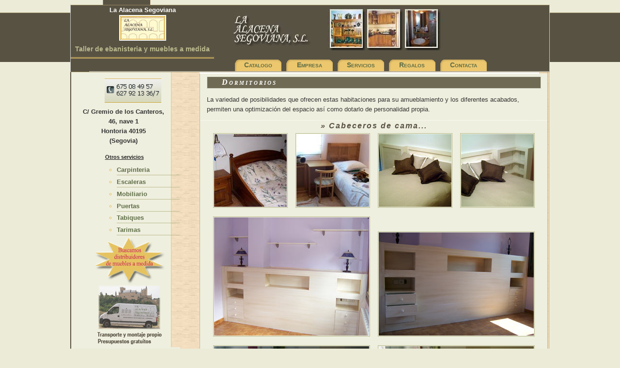

--- FILE ---
content_type: text/html
request_url: https://laalacenasegoviana.com/dormitorios.html
body_size: 2110
content:
<!DOCTYPE html PUBLIC "-//W3C//DTD XHTML 1.0 Transitional//EN" "http://www.w3.org/TR/xhtml1/DTD/xhtml1-strict.dtd">
<html xmlns="http://www.w3.org/1999/xhtml" xml:lang="es">
<head>
<title>Elaboracion de cabeceros comodas siffonier ... de camas y dormitorios a medida</title>
<meta http-equiv="content-type" content="text/html; charset=iso-8859-1" />
<meta name="title" content="Elaboracion de cabeceros comodas siffonier ... de camas y dormitorios a medida" />
<meta name="description" content="Catalogo elaboracion de muebles de dormitorios, cabeceros, camas, comodas mesillas, siffonier, mesas auxiliares a medida. Ebanisteria carpinteria ... La Alacena Segoviana. Taller de ebanisteria en Segovia" />
<meta name="keywords" content="cabeceros de camas, muebles a medida, catalogo muebles de dormitorios, cabeceros, camas de madera, comodas mesillas, siffonier, mesas auxiliares, catalogo mesas, catalogo armarios, mobiliario para negocios, muebles auxiliares, armarios, elaboracion de muebles, alacena, servicio de ebanisteria, taller de muebles en segovia, ebanisteria, carpinteria, muebles a medida, muebles realizados a mano de madera en Segovia" />
<meta http-equiv="Content-Style-Type" content="text/css" />
<link rel="stylesheet" type="text/css" href="css/estilo.css" />
<!-- Google tag (gtag.js) -->
<script async src="https://www.googletagmanager.com/gtag/js?id=G-S45KYEQ48E"></script>
<script>
  window.dataLayer = window.dataLayer || [];
  function gtag(){dataLayer.push(arguments);}
  gtag('js', new Date());

  gtag('config', 'G-S45KYEQ48E');
</script>
<!-- Google Tag Manager -->
<script>(function(w,d,s,l,i){w[l]=w[l]||[];w[l].push({'gtm.start':
new Date().getTime(),event:'gtm.js'});var f=d.getElementsByTagName(s)[0],
j=d.createElement(s),dl=l!='dataLayer'?'&l='+l:'';j.async=true;j.src=
'https://www.googletagmanager.com/gtm.js?id='+i+dl;f.parentNode.insertBefore(j,f);
})(window,document,'script','dataLayer','GTM-PW2X4L6R');</script>
<!-- End Google Tag Manager -->
</head>
<body><!-- Google Tag Manager (noscript) -->
<noscript><iframe src="https://www.googletagmanager.com/ns.html?id=GTM-PW2X4L6R"
height="0" width="0" style="display:none;visibility:hidden"></iframe></noscript>
<!-- End Google Tag Manager (noscript) -->
<div id="banda"></div>
<div id="container">
<!-- contenedor -->
<div id="marca">
<div id="marca_main" style="z-index:14 ">
La Alacena Segoviana
  <img src="img/logotipo.gif" alt="La alacena segoviana - Taller de ebanisteria" class="logotipo" /><h4>Taller de ebanisteria y muebles a medida</h4>
</div>
<div id="marca_sub">
<img src="img/laalacenasegoviana.jpg" alt="la alacena segoviana - ebanisteria en segovia" />
<img src="img/galeria_muebles.jpg" alt="taller de ebanisteria y muebles a medida" />
</div>
<a name="top" id="top"></a>
<div id="navigation">
<ul>
<li><a href="index.html" title="La Alacena Segoviana Ebanisteria">Catalogo</a></li>
<li><a href="la-alacena-segoviana.html" title="Conoce la alacena segoviana">Empresa</a></li>
<li><a href="servicios-ebanisteria-muebles.html" title="Servicios de ebanisteria y muebles a medida">Servicios</a></li>
<!-- <li><a href="muebles-a-medida-segovia.html" title="Catalogo de muebles a medida">Catalogo</a></li> --><li><a href="muebles-regalos.html" title="Muebles para regalos">Regalos</a></li>
<li><a href="contacta-la-alacena-segoviana.html" title="Contacta con la alacena segoviana">Contacta</a></li>
</ul>
</div>
</div>
<div id="content">
<!--  contenido -->
<div id="content_sub">
<img src="img/marca_telefono.gif" alt="Telefono Alacena Segoviana" class="imgini" />
<div class="direccion">
<p>
C/ Gremio de los Canteros, 46, nave 1<br/>
Hontoria 40195 <br/>
(Segovia)
</p>
</div>
<h5 style="padding-left:46px;"><small><u>Otros servicios</u></small></h5>
<ul>
<li><a href="servicios-adicionales.html#carpinteria" title="Carpinteria en general">Carpinteria</a></li>
<li><a href="servicios-adicionales.html#escaleras" title="Escalones y tabicas de escalera">Escaleras</a></li>
<li><a href="servicios-adicionales.html#mobiliario" title="Mobiliario de negocios">Mobiliario</a></li>
<li><a href="servicios-adicionales.html#puertas" title="Puertas abatibles y correderas">Puertas</a></li>
<li><a href="servicios-adicionales.html#tabiques" title="Tabiques de madera">Tabiques</a></li>
<li><a href="servicios-adicionales.html#tarimas" title="Tarimas y rodapie">Tarimas</a></li>
</ul>
<p></p>
<img src="img/distribuidor.gif" alt="Buscamos distribuidores de muebles a medida"style="padding-left:35px;"/>
<div style="text-align:left"><img src="img/cont_sub_end.jpg" alt="" class="imgend" /></div>
</div>
<div id="content_main"> 
<div class="seccion"><!-- 1 -->
<p class="nombre_seccion"><a href="#" title="Elaboracion de ba&ntilde;os">Dormitorios</a></p>
<p>La variedad de posibilidades que ofrecen estas habitaciones para su amueblamiento y los diferentes acabados, permiten una optimización del espacio así como dotarlo de personalidad propia.
</p>
<a name="cabeceros" id="cabeceros"></a>
<h6>&raquo; Cabeceros de cama...</h6>
<div class="galeria_img" >
<img src="img/servicios/dormitorios/cabeceros/cabeceros1.jpg" alt="" />
<img src="img/servicios/dormitorios/cabeceros/cabeceros2.jpg" alt="" />
<img src="img/servicios/dormitorios/cabeceros/cabeceros3.jpg" alt="" />
<img src="img/servicios/dormitorios/cabeceros/cabeceros4.jpg" alt="" />
<img src="img/servicios/dormitorios/cabeceros/cabeceros6.jpg" alt="cabeceros cama" />
<img src="img/servicios/dormitorios/cabeceros/cabeceros7.jpg" alt="" />
<img src="img/servicios/dormitorios/cabeceros/cabeceros-14.jpg" alt="cabecero para cama" />
<img src="img/servicios/dormitorios/cabeceros/cabeceros-15.jpg" alt="cabeceros camas" />
<img src="img/servicios/dormitorios/cabeceros/cabeceros8.jpg" alt="" />
<img src="img/servicios/dormitorios/cabeceros/cabeceros-9.jpg" alt="" />
<img src="img/servicios/dormitorios/cabeceros/cabeceros-10.jpg" alt="" />
<img src="img/servicios/dormitorios/cabeceros/cabeceros-11.jpg" alt="cabeceros cama" />
<img src="img/servicios/dormitorios/cabeceros/cabeceros-12.jpg" alt="cabeceros madera camas" />
<img src="img/servicios/dormitorios/cabeceros/cabeceros5.jpg" alt="" />
<img src="img/servicios/dormitorios/cabeceros/cabeceros-16.jpg" alt="" />
<img src="img/servicios/dormitorios/cabeceros/cabeceros-17.jpg" alt="" />
<img src="img/servicios/dormitorios/cabeceros/cabeceros-18.jpg" alt="" />
<img src="img/servicios/dormitorios/cabeceros/cabeceros-20.jpg" alt="cabecero de cama" />

</div>

<a name="camas-muebles" id="camas-muebles"></a>
<h6>&raquo; Camas y muebles de pared ...</h6>
<div class="galeria_img" >
<img src="img/servicios/dormitorios/camas-muebles/camas-muebles1.jpg" alt="camas muebles" />
<img src="img/servicios/dormitorios/camas-muebles/camas-muebles2.jpg" alt="" />
<img src="img/servicios/dormitorios/camas-muebles/camas-muebles3.jpg" alt="" />
<img src="img/servicios/dormitorios/camas-muebles/camas-muebles4.jpg" alt="" />
<img src="img/servicios/dormitorios/camas-muebles/camas-muebles5.jpg" alt="" />
<img src="img/servicios/dormitorios/camas-muebles/camas-muebles6.jpg" alt="" />
<img src="img/servicios/dormitorios/camas-muebles/camas-muebles-9.jpg" alt="" /><img src="img/servicios/dormitorios/camas-muebles/camas-muebles-10.jpg" alt="" />
<img src="img/servicios/dormitorios/camas-muebles/camas-muebles-11.jpg" alt="" />
<img src="img/servicios/dormitorios/camas-muebles/camas-muebles-12.jpg" alt="" />
<img src="img/servicios/dormitorios/camas-muebles/camas-muebles-13.jpg" alt="" />
<img src="img/servicios/dormitorios/camas-muebles/camas-muebles-14.jpg" alt="muebles dormitorios" />
<img src="img/servicios/dormitorios/camas-muebles/camas-muebles-16.jpg" alt="muebles dormitorios" />
<img src="img/servicios/dormitorios/camas-muebles/camas-muebles-17.jpg" alt="muebles dormitorios" />
<img src="img/servicios/dormitorios/camas-muebles/camas-muebles-18.jpg" alt="muebles dormitorios" />
<img src="img/servicios/dormitorios/camas-muebles/camas-muebles-19.jpg" alt="muebles dormitorios" />
</div>
<a name="comodas" id="comodas"></a>
<h6>&raquo; Comodas ...</h6>
<div class="galeria_img" >
<img src="img/servicios/dormitorios/comodas/comodas4.jpg" alt="" />
<img src="img/servicios/dormitorios/comodas/comodas3.jpg" alt="" />
<img src="img/servicios/dormitorios/comodas/comodas1.jpg" alt="" />
<img src="img/servicios/dormitorios/comodas/comodas2.jpg" alt="" />
</div>
<a name="mesillas" id="mesillas"></a>
<h6>&raquo; Mesillas ...</h6>
<div class="galeria_img" >
<img src="img/servicios/dormitorios/mesillas/mesillas1.jpg" alt="" />
<img src="img/servicios/dormitorios/mesillas/mesillas2.jpg" alt="" />
<img src="img/servicios/dormitorios/mesillas/mesillas3.jpg" alt="" />
<img src="img/servicios/dormitorios/mesillas/mesillas4.jpg" alt="" />
<img src="img/servicios/dormitorios/mesillas/mesillas6.jpg" alt="mesillas camas" />
<img src="img/servicios/dormitorios/mesillas/mesillas5.jpg" alt="mesillas dormitorios" />
</div>
<a name="siffonier" id="siffonier"></a>
<h6>&raquo; Siffonier ...</h6>
<div class="galeria_img" >
<img src="img/servicios/dormitorios/siffonier/siffonier4.jpg" alt="" />
<img src="img/servicios/dormitorios/siffonier/siffonier1.jpg" alt="" />
<img src="img/servicios/dormitorios/siffonier/siffonier2.jpg" alt="" />
<img src="img/servicios/dormitorios/siffonier/siffonier3.jpg" alt="" />
</div>
<div class="clear"></div>
<div class="arriba"><a href="#top" title="Volver Arriba">&raquo; Volver arriba</a></div>
</div><!-- f1 -->

</div>
<div id="content_bottom"></div>
<!-- fin contenido -->
</div>
<div id="content_bottom2"></div>
<div id="site_info">
<b>Muebles de madera a medida. La Alacena Segoviana.</b><br/>
http://www.laalacenasegoviana.com
<br/><a href="mailto:comercial&#064;laalacenasegoviana.com" title="Email de la alacena segoviana" class="mail">comercial&#064;laalacenasegoviana.com</a> | <span class="tlf">  675084957 - 627921336/7</span>
</div>
<div id="developer_info">
Un desarrollo de <a href="http://www.dualsolution.com" title="Desarrollado por Dual Solution servicios informaticos"  target="_blank"> Dual Solution </a> .
</div>
<!-- fin contenedor -->
</div>
</body>
</html>

--- FILE ---
content_type: text/css
request_url: https://laalacenasegoviana.com/css/estilo.css
body_size: 1889
content:
* {margin:0;padding:0;}
h2, h3 , h4, h5, p {margin:0 1em;padding: .5em 0;}
form p {margin:0;}
html {margin:0 auto;padding:0;color:#333;text-align:center;background:#EBEBD7 url(../img/html_bg.gif) repeat-x 0 1.6em;}
body {width: 990px;margin:0 auto 1em;padding:0;font:82%/155% Tahoma, Verdana, Arial, sans-serif;text-align:center;}
h2, h3, h4 {clear:left;margin:0;padding: .5em 0;}
h3 {color:#585243;letter-spacing:2px;font-style:italic;padding-left:10px; border-bottom:1px dotted #fff;padding-bottom:0;width:85%;}
h4 {font-size : 107%;color:#B9B98D;border-bottom: 3px double #E7C365;}
h5 {font-size: 105%;color:#202020;padding-left: 56px;}
h6 {font-size: 125%; text-align: center;color:#585243;letter-spacing:2px;font-style:italic;border-top: 1px dotted #fff;margin-top:5px;}              
code, pre { margin:0;padding: 0;font: 1.5em monaco, courier, monospace;font-weight: normal;color: #666;}
hr {color:#BABB8F;margin:0;padding:0;}
div.arriba {clear:both;text-align:right;padding-right:30px;}
div.arriba a:link,div.arriba a:visited {color:#585243;}
div.arriba a:hover {color:#000;}
pre {font-size:80%;}
img, img a {border:none;}
img.logotipo {border:2px solid #fff;}
img.lb {border:1px solid #BABB8F;padding:1px;float:left;margin:5px 15px;}
.tlf {background: url(../img/telefpeke.gif ) no-repeat 9px 0;padding-left:30px;margin-left: 5px;}
div#marca2 img {margin: 1px 0 1px 0;}
/* -- [ MENU ] -- */
div#navigation ul {clear:right;font-variant:small-caps;font-size:14px;font-weight:bold;padding-left:300px;height:26px;}
div#navigation li {list-style-type: none; display: inline;float:left;margin-right:9px;line-height: 26px; text-align:center; background: url("../img/bt_navigation.gif");}
div#navigation li a { width:97px;height:26px;display:block;/*margin: 0 0.65em; 0 de top y bottom y 0.15 derecha e izqda */}
div#navigation ul li a, div#navigation ul li a:link, div#navigation ul li a:visited {color: #5E6D46;text-decoration: none;}
div#navigation ul li a:hover {text-decoration: none; color: #000; background: url("../img/bt_navigation_on.gif");}
/* pie*/
div#site_info a {text-decoration:none;}
div#site_info a:link, div#site_info a:visited {color:#6F6F6E;}
div#site_info a:hover {color:#000;text-decoration:underline;}
div#site_info a:link.mail, div#site_info a:visited.mail {color:#B9B98D;background: url(../img/email.gif) no-repeat 3px 0;padding-left: 25px;margin-left: 4px;padding-right: 15px;}
div#site_info a:hover.mail {color:#fff;}
div#developer_info a {color:#2F3030;text-decoration:underline;background:none;padding:0;margin:0;}
div#developer_info a:hover {color:#000;text-decoration:none;}
/* content sub */
div.direccion {font-weight:bold;text-align:center;}
div#content_sub ul {text-align:left;font-weight:bold;padding-left: 6.5em;float:left;font-size:13px;}
div#content_sub li {list-style-type:circle;color:#E6C264;}
div#content_sub li a {margin-bottom: 0.3em;width:130px;border-bottom: 1px solid #BABB8F;display:block;color:#5E6D46;text-decoration: none;}
div#content_main li a:link, div#content_main li a:visited {}
div#content_sub ul li a:hover {color:#000;}
/* content main */
p.nombre_seccion a , p.nombre_seccion_right a {display:block;text-decoration:none;padding:0.1em 0 0.2em 0;color:#d2d2d2;font:italic bold small-caps 120% Georgia, Tahoma, serif;letter-spacing:3px;background: #6F6A54;border:1px solid #D6D6C3;}
p.nombre_seccion a {padding-left:30px;}
p.nombre_seccion_right a{padding-left: 270px;}
p.nombre_seccion a:link, p.nombre_seccion a:visited, p.nombre_seccion_right a:link, p.nombre_seccion_right a:visited{color:#fff;text-decoration:none;}
p.nombre_seccion a:hover, p.nombre_seccion_right a:hover{text-decoration:underline;color:#ECC76E;}

div.right {float:right;background:#D3D3B7 url(../img/right_bg2.gif) 0 0 repeat-x;margin:0 1.5em 4px 0;padding-right:0.2em;}
div.right img {border:3px double #fff; width:90px; height: 90px;margin:0.8em 0 0.5em 0.3em;}
div.left {float:left;background:#D3D3B7 url(../img/right_bg2.gif) 0 0 repeat-x;margin:0 0 4px 1.5em;padding-left:0.2em;}
div.left img {border:3px double #fff; width:90px; height:90px;margin:0.8em 0.3em 0.5em 0;}

div#content_main ul.left {border:1px solid #CDCEB2;background:#EAEADF;font-weight:bold;width:38%;margin:0 0 5px 25px;float:left;font-size:11px;padding:0 0 1.2em 2.5em;}
div#content_main ul.right {border:1px solid #CDCEB2;background:#EAEADF;float:left;font-weight: bold;width:38%;font-size:11px;margin:0 0 0 30px;padding:0 0 1.2em 2.5em;}
div#content_main li {list-style-type: square; color:#5E6D46;}
div#content_main ul li a, div#content_main ul li a:link, div#content_main ul li a:visited {color:#5E6D46;text-decoration: none;}
div#content_main ul li a:hover { text-decoration:underline;color: #000;}
div.seccion span {color:#585243;font-weight:bold;}
div.info {border:1px solid #585243;width:94%;margin:4px auto;text-align:center;}
p.j {text-align:justify;}

div.clear{clear:both;line-height:0.1em;height: 0.1em;background: url("../img/bg2.gif") repeat-x 0 100%;}
div.galeria_img {clear:both;text-align:center;}
div.galeria_img img {border:1px solid #BABB8F;padding:1px;margin:6px;}
div.item {clear:both; margin:4px 35px;border:1px solid #BABB8F;border-right: 2px solid #585243;border-bottom: 2px solid #585243;background: #D8D9BF url("../img/item_bg.gif") no-repeat 4px 0;}
p.item_info {font-weight:bold;padding-left:9px;}
p.item_precio {display:none;color:#585243;padding-left:9px;border-top:1px dotted #585243;}
p.item_precio2 {color:#585243;padding-left:9px;border-top:1px solid #585243;}

div.regalos {clear:both;text-align:left;}
div.regalos img {float:left;}
div.regalos div.item {clear:both;width:630px;background:#fff;float:right;}
/* Layout */
div#container {width:100%;text-align:left;}
div#banda{padding-left:1%;background: url("../img/horizontal.gif") repeat-y  67px 0;height:10px;}
div#marca {clear:both;overflow: hidden;border:1px solid #ccc; border-top:1px solid #9A895A;border-bottom:1px solid #9A895A;background:#585243;}
div#marca_sub{float:right;width:68%;}
div#marca_sub img{vertical-align: middle; padding: 0.5em 1em;}
div#marca_main{float:left;color: #fff;width: 30%;font-weight:bold;text-align:center;}
div#marca_main img {display:block;margin:0 auto;}
div#navigation {clear:left;border-bottom: 1px solid #ccc;margin:0.4em 0 0 38px;}
div#content {clear:both;width: 983px;/*background: #F7F7EF;*/ border-right: 4px double #B9B98D;border-left:2px solid #585243;border-bottom:2px solid #585243;background: url("../img/bg_madera.jpg");}
div#content_main {float:right;width:73%; background: #fff url("../img/bg_madera2.gif") repeat-y 100% 0;}
div#content_main div.seccion {clear:left;border-left: 1px solid #BABB8F;background: #EFEFDF;margin-top: .2em;}
div#content_sub {float:left;width:20%;padding-left: 1%;background:#EFEFDF;border-right:1px solid #ECC76E;}
div#content_sub h5{padding-left:10px;}
div#content_sub img.imgini{padding-top:10px;padding-left:59px;}
div#content_sub img.imgend{margin-top:5px;}
div#content_bottom {clear:both;height: 1em;}
div#content_bottom2 {clear:both;height: 1em;background: url("../img/content_sub_bottom_bg.gif") 15px 100%;}
div#site_info {clear:both;text-align:center;color:#B9B98D;background:#585243;border:1px solid #ccc;border-bottom:4px double #B9B98D;}
div#developer_info {clear:both;color:#000;font-size: 82%;margin-top: 5px; text-align:right;border:1px solid #ccc;}